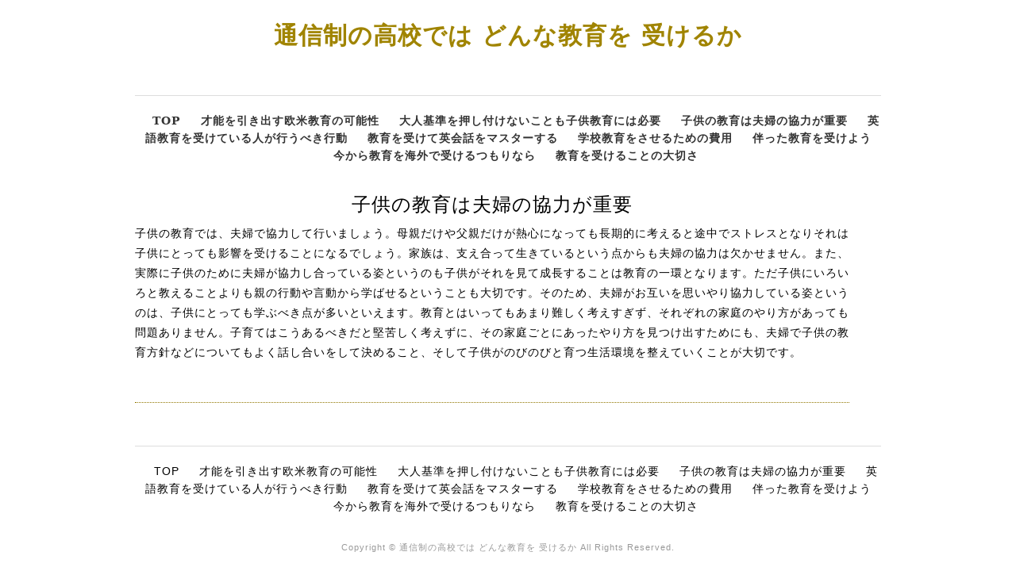

--- FILE ---
content_type: text/html; charset=UTF-8
request_url: http://www.mutomanifesto.com/choose.html
body_size: 5160
content:
<!doctype html>
<html xmlns="http://www.w3.org/1999/xhtml" xml:lang="ja" lang="ja">
<head>
<meta name="robots" content="noimageindex">
<meta http-equiv="Content-Type" content="text/html; charset=utf-8" />
<meta http-equiv="Content-Style-Type" content="text/css" />
<meta http-equiv="Content-Script-Type" content="text/javascript" />
<meta http-equiv="imagetoolbar" content="no" />
<meta name="description" content="" />
<meta name="keywords" content="" />
<link rel="stylesheet" href="css/common.css" type="text/css" />
<script type="text/javascript" src="js/jquery.js"></script>
<script type="text/javascript" src="js/common.js"></script>
<title>子供の教育は夫婦の協力が重要</title>
</head>
<body>
<div id="container">
  <div id="header">
    <h1><a href="index.html">通信制の高校では どんな教育を 受けるか</a></h1>
    <div id="menu">
      <ul>
        <li class="home active"><a href="index.html">TOP</a></li>
          <li><a href="delighted.html">才能を引き出す欧米教育の可能性</a></li>
          <li><a href="activity.html">大人基準を押し付けないことも子供教育には必要</a></li>
          <li><a href="choose.html">子供の教育は夫婦の協力が重要</a></li>
          <li><a href="develop.html">英語教育を受けている人が行うべき行動</a></li>
          <li><a href="connect.html">教育を受けて英会話をマスターする</a></li>
          <li><a href="conference.html">学校教育をさせるための費用</a></li>
          <li><a href="highly.html">伴った教育を受けよう</a></li>
          <li><a href="muscle.html">今から教育を海外で受けるつもりなら</a></li>
          <li><a href="cause.html">教育を受けることの大切さ</a></li>
      </ul>
    </div>
    <!-- /#menu --> 
  </div>
  <!-- /#header -->
  <div id="slide">
    <ul class="slideInner">
      <li><a href="index.html"><img src="images/icatch01.jpg" alt="" /></a></li>
      <li><a href="index.html"><img src="images/icatch02.jpg" alt="" /></a></li>
      <li><a href="index.html"><img src="images/icatch03.jpg" alt="" /></a></li>
    </ul>
    <div class="slidePrev"><img src="images/nav_prev.png" alt="前へ" title="" /></div>
    <div class="slideNext"><img src="images/nav_next.png" alt="次へ" title="" /></div>
    <div class="controlNav"></div>
  </div>
  <!--/slide-->
  <div id="contents">
    <div id="conC">
      <h2>子供の教育は夫婦の協力が重要</h2>
      <p>子供の教育では、夫婦で協力して行いましょう。母親だけや父親だけが熱心になっても長期的に考えると途中でストレスとなりそれは子供にとっても影響を受けることになるでしょう。家族は、支え合って生きているという点からも夫婦の協力は欠かせません。また、実際に子供のために夫婦が協力し合っている姿というのも子供がそれを見て成長することは教育の一環となります。ただ子供にいろいろと教えることよりも親の行動や言動から学ばせるということも大切です。そのため、夫婦がお互いを思いやり協力している姿というのは、子供にとっても学ぶべき点が多いといえます。教育とはいってもあまり難しく考えすぎず、それぞれの家庭のやり方があっても問題ありません。子育てはこうあるべきだと堅苦しく考えずに、その家庭ごとにあったやり方を見つけ出すためにも、夫婦で子供の教育方針などについてもよく話し合いをして決めること、そして子供がのびのびと育つ生活環境を整えていくことが大切です。</p>
      <h3></h3>
      <p></p>
    </div><!-- /.conR -->
  </div>
  <!-- /#contents -->
  <div id="footMenu">
    <ul>
      <li class="home active"><a href="index.html">TOP</a></li>
          <li><a href="delighted.html">才能を引き出す欧米教育の可能性</a></li>
          <li><a href="activity.html">大人基準を押し付けないことも子供教育には必要</a></li>
          <li><a href="choose.html">子供の教育は夫婦の協力が重要</a></li>
          <li><a href="develop.html">英語教育を受けている人が行うべき行動</a></li>
          <li><a href="connect.html">教育を受けて英会話をマスターする</a></li>
          <li><a href="conference.html">学校教育をさせるための費用</a></li>
          <li><a href="highly.html">伴った教育を受けよう</a></li>
          <li><a href="muscle.html">今から教育を海外で受けるつもりなら</a></li>
          <li><a href="cause.html">教育を受けることの大切さ</a></li>
    </ul>
  </div>
  <div id="footer">
    <div class="copyright">Copyright &copy; 通信制の高校では どんな教育を 受けるか All Rights Reserved.</div>
  </div>
  <!-- /#footer --> 
</div>
<!-- /#container -->
<div id="pageTop"> <a href="#">Page Top</a> </div>
<!-- /#pageTop -->
</body>
</html>